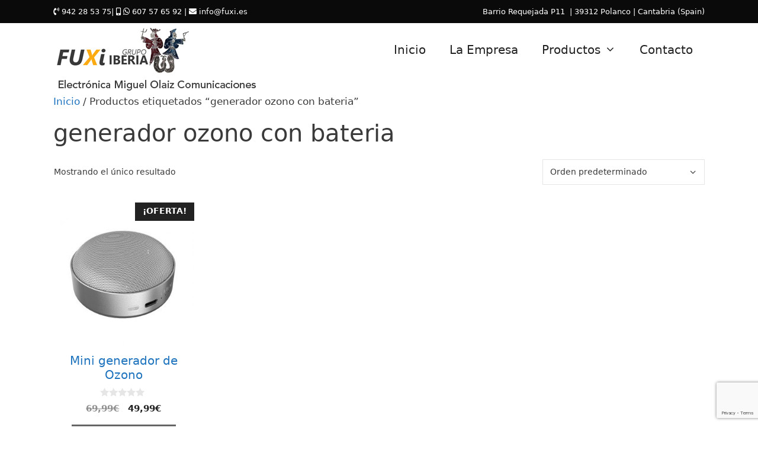

--- FILE ---
content_type: text/html; charset=utf-8
request_url: https://www.google.com/recaptcha/api2/anchor?ar=1&k=6LcZwr4ZAAAAAM5hEZi2akSw1qiHhK8AD6r0SzXR&co=aHR0cHM6Ly93d3cuZnV4aS5lczo0NDM.&hl=en&v=9TiwnJFHeuIw_s0wSd3fiKfN&size=invisible&anchor-ms=40000&execute-ms=30000&cb=dcbc0iqa56j2
body_size: 48294
content:
<!DOCTYPE HTML><html dir="ltr" lang="en"><head><meta http-equiv="Content-Type" content="text/html; charset=UTF-8">
<meta http-equiv="X-UA-Compatible" content="IE=edge">
<title>reCAPTCHA</title>
<style type="text/css">
/* cyrillic-ext */
@font-face {
  font-family: 'Roboto';
  font-style: normal;
  font-weight: 400;
  font-stretch: 100%;
  src: url(//fonts.gstatic.com/s/roboto/v48/KFO7CnqEu92Fr1ME7kSn66aGLdTylUAMa3GUBHMdazTgWw.woff2) format('woff2');
  unicode-range: U+0460-052F, U+1C80-1C8A, U+20B4, U+2DE0-2DFF, U+A640-A69F, U+FE2E-FE2F;
}
/* cyrillic */
@font-face {
  font-family: 'Roboto';
  font-style: normal;
  font-weight: 400;
  font-stretch: 100%;
  src: url(//fonts.gstatic.com/s/roboto/v48/KFO7CnqEu92Fr1ME7kSn66aGLdTylUAMa3iUBHMdazTgWw.woff2) format('woff2');
  unicode-range: U+0301, U+0400-045F, U+0490-0491, U+04B0-04B1, U+2116;
}
/* greek-ext */
@font-face {
  font-family: 'Roboto';
  font-style: normal;
  font-weight: 400;
  font-stretch: 100%;
  src: url(//fonts.gstatic.com/s/roboto/v48/KFO7CnqEu92Fr1ME7kSn66aGLdTylUAMa3CUBHMdazTgWw.woff2) format('woff2');
  unicode-range: U+1F00-1FFF;
}
/* greek */
@font-face {
  font-family: 'Roboto';
  font-style: normal;
  font-weight: 400;
  font-stretch: 100%;
  src: url(//fonts.gstatic.com/s/roboto/v48/KFO7CnqEu92Fr1ME7kSn66aGLdTylUAMa3-UBHMdazTgWw.woff2) format('woff2');
  unicode-range: U+0370-0377, U+037A-037F, U+0384-038A, U+038C, U+038E-03A1, U+03A3-03FF;
}
/* math */
@font-face {
  font-family: 'Roboto';
  font-style: normal;
  font-weight: 400;
  font-stretch: 100%;
  src: url(//fonts.gstatic.com/s/roboto/v48/KFO7CnqEu92Fr1ME7kSn66aGLdTylUAMawCUBHMdazTgWw.woff2) format('woff2');
  unicode-range: U+0302-0303, U+0305, U+0307-0308, U+0310, U+0312, U+0315, U+031A, U+0326-0327, U+032C, U+032F-0330, U+0332-0333, U+0338, U+033A, U+0346, U+034D, U+0391-03A1, U+03A3-03A9, U+03B1-03C9, U+03D1, U+03D5-03D6, U+03F0-03F1, U+03F4-03F5, U+2016-2017, U+2034-2038, U+203C, U+2040, U+2043, U+2047, U+2050, U+2057, U+205F, U+2070-2071, U+2074-208E, U+2090-209C, U+20D0-20DC, U+20E1, U+20E5-20EF, U+2100-2112, U+2114-2115, U+2117-2121, U+2123-214F, U+2190, U+2192, U+2194-21AE, U+21B0-21E5, U+21F1-21F2, U+21F4-2211, U+2213-2214, U+2216-22FF, U+2308-230B, U+2310, U+2319, U+231C-2321, U+2336-237A, U+237C, U+2395, U+239B-23B7, U+23D0, U+23DC-23E1, U+2474-2475, U+25AF, U+25B3, U+25B7, U+25BD, U+25C1, U+25CA, U+25CC, U+25FB, U+266D-266F, U+27C0-27FF, U+2900-2AFF, U+2B0E-2B11, U+2B30-2B4C, U+2BFE, U+3030, U+FF5B, U+FF5D, U+1D400-1D7FF, U+1EE00-1EEFF;
}
/* symbols */
@font-face {
  font-family: 'Roboto';
  font-style: normal;
  font-weight: 400;
  font-stretch: 100%;
  src: url(//fonts.gstatic.com/s/roboto/v48/KFO7CnqEu92Fr1ME7kSn66aGLdTylUAMaxKUBHMdazTgWw.woff2) format('woff2');
  unicode-range: U+0001-000C, U+000E-001F, U+007F-009F, U+20DD-20E0, U+20E2-20E4, U+2150-218F, U+2190, U+2192, U+2194-2199, U+21AF, U+21E6-21F0, U+21F3, U+2218-2219, U+2299, U+22C4-22C6, U+2300-243F, U+2440-244A, U+2460-24FF, U+25A0-27BF, U+2800-28FF, U+2921-2922, U+2981, U+29BF, U+29EB, U+2B00-2BFF, U+4DC0-4DFF, U+FFF9-FFFB, U+10140-1018E, U+10190-1019C, U+101A0, U+101D0-101FD, U+102E0-102FB, U+10E60-10E7E, U+1D2C0-1D2D3, U+1D2E0-1D37F, U+1F000-1F0FF, U+1F100-1F1AD, U+1F1E6-1F1FF, U+1F30D-1F30F, U+1F315, U+1F31C, U+1F31E, U+1F320-1F32C, U+1F336, U+1F378, U+1F37D, U+1F382, U+1F393-1F39F, U+1F3A7-1F3A8, U+1F3AC-1F3AF, U+1F3C2, U+1F3C4-1F3C6, U+1F3CA-1F3CE, U+1F3D4-1F3E0, U+1F3ED, U+1F3F1-1F3F3, U+1F3F5-1F3F7, U+1F408, U+1F415, U+1F41F, U+1F426, U+1F43F, U+1F441-1F442, U+1F444, U+1F446-1F449, U+1F44C-1F44E, U+1F453, U+1F46A, U+1F47D, U+1F4A3, U+1F4B0, U+1F4B3, U+1F4B9, U+1F4BB, U+1F4BF, U+1F4C8-1F4CB, U+1F4D6, U+1F4DA, U+1F4DF, U+1F4E3-1F4E6, U+1F4EA-1F4ED, U+1F4F7, U+1F4F9-1F4FB, U+1F4FD-1F4FE, U+1F503, U+1F507-1F50B, U+1F50D, U+1F512-1F513, U+1F53E-1F54A, U+1F54F-1F5FA, U+1F610, U+1F650-1F67F, U+1F687, U+1F68D, U+1F691, U+1F694, U+1F698, U+1F6AD, U+1F6B2, U+1F6B9-1F6BA, U+1F6BC, U+1F6C6-1F6CF, U+1F6D3-1F6D7, U+1F6E0-1F6EA, U+1F6F0-1F6F3, U+1F6F7-1F6FC, U+1F700-1F7FF, U+1F800-1F80B, U+1F810-1F847, U+1F850-1F859, U+1F860-1F887, U+1F890-1F8AD, U+1F8B0-1F8BB, U+1F8C0-1F8C1, U+1F900-1F90B, U+1F93B, U+1F946, U+1F984, U+1F996, U+1F9E9, U+1FA00-1FA6F, U+1FA70-1FA7C, U+1FA80-1FA89, U+1FA8F-1FAC6, U+1FACE-1FADC, U+1FADF-1FAE9, U+1FAF0-1FAF8, U+1FB00-1FBFF;
}
/* vietnamese */
@font-face {
  font-family: 'Roboto';
  font-style: normal;
  font-weight: 400;
  font-stretch: 100%;
  src: url(//fonts.gstatic.com/s/roboto/v48/KFO7CnqEu92Fr1ME7kSn66aGLdTylUAMa3OUBHMdazTgWw.woff2) format('woff2');
  unicode-range: U+0102-0103, U+0110-0111, U+0128-0129, U+0168-0169, U+01A0-01A1, U+01AF-01B0, U+0300-0301, U+0303-0304, U+0308-0309, U+0323, U+0329, U+1EA0-1EF9, U+20AB;
}
/* latin-ext */
@font-face {
  font-family: 'Roboto';
  font-style: normal;
  font-weight: 400;
  font-stretch: 100%;
  src: url(//fonts.gstatic.com/s/roboto/v48/KFO7CnqEu92Fr1ME7kSn66aGLdTylUAMa3KUBHMdazTgWw.woff2) format('woff2');
  unicode-range: U+0100-02BA, U+02BD-02C5, U+02C7-02CC, U+02CE-02D7, U+02DD-02FF, U+0304, U+0308, U+0329, U+1D00-1DBF, U+1E00-1E9F, U+1EF2-1EFF, U+2020, U+20A0-20AB, U+20AD-20C0, U+2113, U+2C60-2C7F, U+A720-A7FF;
}
/* latin */
@font-face {
  font-family: 'Roboto';
  font-style: normal;
  font-weight: 400;
  font-stretch: 100%;
  src: url(//fonts.gstatic.com/s/roboto/v48/KFO7CnqEu92Fr1ME7kSn66aGLdTylUAMa3yUBHMdazQ.woff2) format('woff2');
  unicode-range: U+0000-00FF, U+0131, U+0152-0153, U+02BB-02BC, U+02C6, U+02DA, U+02DC, U+0304, U+0308, U+0329, U+2000-206F, U+20AC, U+2122, U+2191, U+2193, U+2212, U+2215, U+FEFF, U+FFFD;
}
/* cyrillic-ext */
@font-face {
  font-family: 'Roboto';
  font-style: normal;
  font-weight: 500;
  font-stretch: 100%;
  src: url(//fonts.gstatic.com/s/roboto/v48/KFO7CnqEu92Fr1ME7kSn66aGLdTylUAMa3GUBHMdazTgWw.woff2) format('woff2');
  unicode-range: U+0460-052F, U+1C80-1C8A, U+20B4, U+2DE0-2DFF, U+A640-A69F, U+FE2E-FE2F;
}
/* cyrillic */
@font-face {
  font-family: 'Roboto';
  font-style: normal;
  font-weight: 500;
  font-stretch: 100%;
  src: url(//fonts.gstatic.com/s/roboto/v48/KFO7CnqEu92Fr1ME7kSn66aGLdTylUAMa3iUBHMdazTgWw.woff2) format('woff2');
  unicode-range: U+0301, U+0400-045F, U+0490-0491, U+04B0-04B1, U+2116;
}
/* greek-ext */
@font-face {
  font-family: 'Roboto';
  font-style: normal;
  font-weight: 500;
  font-stretch: 100%;
  src: url(//fonts.gstatic.com/s/roboto/v48/KFO7CnqEu92Fr1ME7kSn66aGLdTylUAMa3CUBHMdazTgWw.woff2) format('woff2');
  unicode-range: U+1F00-1FFF;
}
/* greek */
@font-face {
  font-family: 'Roboto';
  font-style: normal;
  font-weight: 500;
  font-stretch: 100%;
  src: url(//fonts.gstatic.com/s/roboto/v48/KFO7CnqEu92Fr1ME7kSn66aGLdTylUAMa3-UBHMdazTgWw.woff2) format('woff2');
  unicode-range: U+0370-0377, U+037A-037F, U+0384-038A, U+038C, U+038E-03A1, U+03A3-03FF;
}
/* math */
@font-face {
  font-family: 'Roboto';
  font-style: normal;
  font-weight: 500;
  font-stretch: 100%;
  src: url(//fonts.gstatic.com/s/roboto/v48/KFO7CnqEu92Fr1ME7kSn66aGLdTylUAMawCUBHMdazTgWw.woff2) format('woff2');
  unicode-range: U+0302-0303, U+0305, U+0307-0308, U+0310, U+0312, U+0315, U+031A, U+0326-0327, U+032C, U+032F-0330, U+0332-0333, U+0338, U+033A, U+0346, U+034D, U+0391-03A1, U+03A3-03A9, U+03B1-03C9, U+03D1, U+03D5-03D6, U+03F0-03F1, U+03F4-03F5, U+2016-2017, U+2034-2038, U+203C, U+2040, U+2043, U+2047, U+2050, U+2057, U+205F, U+2070-2071, U+2074-208E, U+2090-209C, U+20D0-20DC, U+20E1, U+20E5-20EF, U+2100-2112, U+2114-2115, U+2117-2121, U+2123-214F, U+2190, U+2192, U+2194-21AE, U+21B0-21E5, U+21F1-21F2, U+21F4-2211, U+2213-2214, U+2216-22FF, U+2308-230B, U+2310, U+2319, U+231C-2321, U+2336-237A, U+237C, U+2395, U+239B-23B7, U+23D0, U+23DC-23E1, U+2474-2475, U+25AF, U+25B3, U+25B7, U+25BD, U+25C1, U+25CA, U+25CC, U+25FB, U+266D-266F, U+27C0-27FF, U+2900-2AFF, U+2B0E-2B11, U+2B30-2B4C, U+2BFE, U+3030, U+FF5B, U+FF5D, U+1D400-1D7FF, U+1EE00-1EEFF;
}
/* symbols */
@font-face {
  font-family: 'Roboto';
  font-style: normal;
  font-weight: 500;
  font-stretch: 100%;
  src: url(//fonts.gstatic.com/s/roboto/v48/KFO7CnqEu92Fr1ME7kSn66aGLdTylUAMaxKUBHMdazTgWw.woff2) format('woff2');
  unicode-range: U+0001-000C, U+000E-001F, U+007F-009F, U+20DD-20E0, U+20E2-20E4, U+2150-218F, U+2190, U+2192, U+2194-2199, U+21AF, U+21E6-21F0, U+21F3, U+2218-2219, U+2299, U+22C4-22C6, U+2300-243F, U+2440-244A, U+2460-24FF, U+25A0-27BF, U+2800-28FF, U+2921-2922, U+2981, U+29BF, U+29EB, U+2B00-2BFF, U+4DC0-4DFF, U+FFF9-FFFB, U+10140-1018E, U+10190-1019C, U+101A0, U+101D0-101FD, U+102E0-102FB, U+10E60-10E7E, U+1D2C0-1D2D3, U+1D2E0-1D37F, U+1F000-1F0FF, U+1F100-1F1AD, U+1F1E6-1F1FF, U+1F30D-1F30F, U+1F315, U+1F31C, U+1F31E, U+1F320-1F32C, U+1F336, U+1F378, U+1F37D, U+1F382, U+1F393-1F39F, U+1F3A7-1F3A8, U+1F3AC-1F3AF, U+1F3C2, U+1F3C4-1F3C6, U+1F3CA-1F3CE, U+1F3D4-1F3E0, U+1F3ED, U+1F3F1-1F3F3, U+1F3F5-1F3F7, U+1F408, U+1F415, U+1F41F, U+1F426, U+1F43F, U+1F441-1F442, U+1F444, U+1F446-1F449, U+1F44C-1F44E, U+1F453, U+1F46A, U+1F47D, U+1F4A3, U+1F4B0, U+1F4B3, U+1F4B9, U+1F4BB, U+1F4BF, U+1F4C8-1F4CB, U+1F4D6, U+1F4DA, U+1F4DF, U+1F4E3-1F4E6, U+1F4EA-1F4ED, U+1F4F7, U+1F4F9-1F4FB, U+1F4FD-1F4FE, U+1F503, U+1F507-1F50B, U+1F50D, U+1F512-1F513, U+1F53E-1F54A, U+1F54F-1F5FA, U+1F610, U+1F650-1F67F, U+1F687, U+1F68D, U+1F691, U+1F694, U+1F698, U+1F6AD, U+1F6B2, U+1F6B9-1F6BA, U+1F6BC, U+1F6C6-1F6CF, U+1F6D3-1F6D7, U+1F6E0-1F6EA, U+1F6F0-1F6F3, U+1F6F7-1F6FC, U+1F700-1F7FF, U+1F800-1F80B, U+1F810-1F847, U+1F850-1F859, U+1F860-1F887, U+1F890-1F8AD, U+1F8B0-1F8BB, U+1F8C0-1F8C1, U+1F900-1F90B, U+1F93B, U+1F946, U+1F984, U+1F996, U+1F9E9, U+1FA00-1FA6F, U+1FA70-1FA7C, U+1FA80-1FA89, U+1FA8F-1FAC6, U+1FACE-1FADC, U+1FADF-1FAE9, U+1FAF0-1FAF8, U+1FB00-1FBFF;
}
/* vietnamese */
@font-face {
  font-family: 'Roboto';
  font-style: normal;
  font-weight: 500;
  font-stretch: 100%;
  src: url(//fonts.gstatic.com/s/roboto/v48/KFO7CnqEu92Fr1ME7kSn66aGLdTylUAMa3OUBHMdazTgWw.woff2) format('woff2');
  unicode-range: U+0102-0103, U+0110-0111, U+0128-0129, U+0168-0169, U+01A0-01A1, U+01AF-01B0, U+0300-0301, U+0303-0304, U+0308-0309, U+0323, U+0329, U+1EA0-1EF9, U+20AB;
}
/* latin-ext */
@font-face {
  font-family: 'Roboto';
  font-style: normal;
  font-weight: 500;
  font-stretch: 100%;
  src: url(//fonts.gstatic.com/s/roboto/v48/KFO7CnqEu92Fr1ME7kSn66aGLdTylUAMa3KUBHMdazTgWw.woff2) format('woff2');
  unicode-range: U+0100-02BA, U+02BD-02C5, U+02C7-02CC, U+02CE-02D7, U+02DD-02FF, U+0304, U+0308, U+0329, U+1D00-1DBF, U+1E00-1E9F, U+1EF2-1EFF, U+2020, U+20A0-20AB, U+20AD-20C0, U+2113, U+2C60-2C7F, U+A720-A7FF;
}
/* latin */
@font-face {
  font-family: 'Roboto';
  font-style: normal;
  font-weight: 500;
  font-stretch: 100%;
  src: url(//fonts.gstatic.com/s/roboto/v48/KFO7CnqEu92Fr1ME7kSn66aGLdTylUAMa3yUBHMdazQ.woff2) format('woff2');
  unicode-range: U+0000-00FF, U+0131, U+0152-0153, U+02BB-02BC, U+02C6, U+02DA, U+02DC, U+0304, U+0308, U+0329, U+2000-206F, U+20AC, U+2122, U+2191, U+2193, U+2212, U+2215, U+FEFF, U+FFFD;
}
/* cyrillic-ext */
@font-face {
  font-family: 'Roboto';
  font-style: normal;
  font-weight: 900;
  font-stretch: 100%;
  src: url(//fonts.gstatic.com/s/roboto/v48/KFO7CnqEu92Fr1ME7kSn66aGLdTylUAMa3GUBHMdazTgWw.woff2) format('woff2');
  unicode-range: U+0460-052F, U+1C80-1C8A, U+20B4, U+2DE0-2DFF, U+A640-A69F, U+FE2E-FE2F;
}
/* cyrillic */
@font-face {
  font-family: 'Roboto';
  font-style: normal;
  font-weight: 900;
  font-stretch: 100%;
  src: url(//fonts.gstatic.com/s/roboto/v48/KFO7CnqEu92Fr1ME7kSn66aGLdTylUAMa3iUBHMdazTgWw.woff2) format('woff2');
  unicode-range: U+0301, U+0400-045F, U+0490-0491, U+04B0-04B1, U+2116;
}
/* greek-ext */
@font-face {
  font-family: 'Roboto';
  font-style: normal;
  font-weight: 900;
  font-stretch: 100%;
  src: url(//fonts.gstatic.com/s/roboto/v48/KFO7CnqEu92Fr1ME7kSn66aGLdTylUAMa3CUBHMdazTgWw.woff2) format('woff2');
  unicode-range: U+1F00-1FFF;
}
/* greek */
@font-face {
  font-family: 'Roboto';
  font-style: normal;
  font-weight: 900;
  font-stretch: 100%;
  src: url(//fonts.gstatic.com/s/roboto/v48/KFO7CnqEu92Fr1ME7kSn66aGLdTylUAMa3-UBHMdazTgWw.woff2) format('woff2');
  unicode-range: U+0370-0377, U+037A-037F, U+0384-038A, U+038C, U+038E-03A1, U+03A3-03FF;
}
/* math */
@font-face {
  font-family: 'Roboto';
  font-style: normal;
  font-weight: 900;
  font-stretch: 100%;
  src: url(//fonts.gstatic.com/s/roboto/v48/KFO7CnqEu92Fr1ME7kSn66aGLdTylUAMawCUBHMdazTgWw.woff2) format('woff2');
  unicode-range: U+0302-0303, U+0305, U+0307-0308, U+0310, U+0312, U+0315, U+031A, U+0326-0327, U+032C, U+032F-0330, U+0332-0333, U+0338, U+033A, U+0346, U+034D, U+0391-03A1, U+03A3-03A9, U+03B1-03C9, U+03D1, U+03D5-03D6, U+03F0-03F1, U+03F4-03F5, U+2016-2017, U+2034-2038, U+203C, U+2040, U+2043, U+2047, U+2050, U+2057, U+205F, U+2070-2071, U+2074-208E, U+2090-209C, U+20D0-20DC, U+20E1, U+20E5-20EF, U+2100-2112, U+2114-2115, U+2117-2121, U+2123-214F, U+2190, U+2192, U+2194-21AE, U+21B0-21E5, U+21F1-21F2, U+21F4-2211, U+2213-2214, U+2216-22FF, U+2308-230B, U+2310, U+2319, U+231C-2321, U+2336-237A, U+237C, U+2395, U+239B-23B7, U+23D0, U+23DC-23E1, U+2474-2475, U+25AF, U+25B3, U+25B7, U+25BD, U+25C1, U+25CA, U+25CC, U+25FB, U+266D-266F, U+27C0-27FF, U+2900-2AFF, U+2B0E-2B11, U+2B30-2B4C, U+2BFE, U+3030, U+FF5B, U+FF5D, U+1D400-1D7FF, U+1EE00-1EEFF;
}
/* symbols */
@font-face {
  font-family: 'Roboto';
  font-style: normal;
  font-weight: 900;
  font-stretch: 100%;
  src: url(//fonts.gstatic.com/s/roboto/v48/KFO7CnqEu92Fr1ME7kSn66aGLdTylUAMaxKUBHMdazTgWw.woff2) format('woff2');
  unicode-range: U+0001-000C, U+000E-001F, U+007F-009F, U+20DD-20E0, U+20E2-20E4, U+2150-218F, U+2190, U+2192, U+2194-2199, U+21AF, U+21E6-21F0, U+21F3, U+2218-2219, U+2299, U+22C4-22C6, U+2300-243F, U+2440-244A, U+2460-24FF, U+25A0-27BF, U+2800-28FF, U+2921-2922, U+2981, U+29BF, U+29EB, U+2B00-2BFF, U+4DC0-4DFF, U+FFF9-FFFB, U+10140-1018E, U+10190-1019C, U+101A0, U+101D0-101FD, U+102E0-102FB, U+10E60-10E7E, U+1D2C0-1D2D3, U+1D2E0-1D37F, U+1F000-1F0FF, U+1F100-1F1AD, U+1F1E6-1F1FF, U+1F30D-1F30F, U+1F315, U+1F31C, U+1F31E, U+1F320-1F32C, U+1F336, U+1F378, U+1F37D, U+1F382, U+1F393-1F39F, U+1F3A7-1F3A8, U+1F3AC-1F3AF, U+1F3C2, U+1F3C4-1F3C6, U+1F3CA-1F3CE, U+1F3D4-1F3E0, U+1F3ED, U+1F3F1-1F3F3, U+1F3F5-1F3F7, U+1F408, U+1F415, U+1F41F, U+1F426, U+1F43F, U+1F441-1F442, U+1F444, U+1F446-1F449, U+1F44C-1F44E, U+1F453, U+1F46A, U+1F47D, U+1F4A3, U+1F4B0, U+1F4B3, U+1F4B9, U+1F4BB, U+1F4BF, U+1F4C8-1F4CB, U+1F4D6, U+1F4DA, U+1F4DF, U+1F4E3-1F4E6, U+1F4EA-1F4ED, U+1F4F7, U+1F4F9-1F4FB, U+1F4FD-1F4FE, U+1F503, U+1F507-1F50B, U+1F50D, U+1F512-1F513, U+1F53E-1F54A, U+1F54F-1F5FA, U+1F610, U+1F650-1F67F, U+1F687, U+1F68D, U+1F691, U+1F694, U+1F698, U+1F6AD, U+1F6B2, U+1F6B9-1F6BA, U+1F6BC, U+1F6C6-1F6CF, U+1F6D3-1F6D7, U+1F6E0-1F6EA, U+1F6F0-1F6F3, U+1F6F7-1F6FC, U+1F700-1F7FF, U+1F800-1F80B, U+1F810-1F847, U+1F850-1F859, U+1F860-1F887, U+1F890-1F8AD, U+1F8B0-1F8BB, U+1F8C0-1F8C1, U+1F900-1F90B, U+1F93B, U+1F946, U+1F984, U+1F996, U+1F9E9, U+1FA00-1FA6F, U+1FA70-1FA7C, U+1FA80-1FA89, U+1FA8F-1FAC6, U+1FACE-1FADC, U+1FADF-1FAE9, U+1FAF0-1FAF8, U+1FB00-1FBFF;
}
/* vietnamese */
@font-face {
  font-family: 'Roboto';
  font-style: normal;
  font-weight: 900;
  font-stretch: 100%;
  src: url(//fonts.gstatic.com/s/roboto/v48/KFO7CnqEu92Fr1ME7kSn66aGLdTylUAMa3OUBHMdazTgWw.woff2) format('woff2');
  unicode-range: U+0102-0103, U+0110-0111, U+0128-0129, U+0168-0169, U+01A0-01A1, U+01AF-01B0, U+0300-0301, U+0303-0304, U+0308-0309, U+0323, U+0329, U+1EA0-1EF9, U+20AB;
}
/* latin-ext */
@font-face {
  font-family: 'Roboto';
  font-style: normal;
  font-weight: 900;
  font-stretch: 100%;
  src: url(//fonts.gstatic.com/s/roboto/v48/KFO7CnqEu92Fr1ME7kSn66aGLdTylUAMa3KUBHMdazTgWw.woff2) format('woff2');
  unicode-range: U+0100-02BA, U+02BD-02C5, U+02C7-02CC, U+02CE-02D7, U+02DD-02FF, U+0304, U+0308, U+0329, U+1D00-1DBF, U+1E00-1E9F, U+1EF2-1EFF, U+2020, U+20A0-20AB, U+20AD-20C0, U+2113, U+2C60-2C7F, U+A720-A7FF;
}
/* latin */
@font-face {
  font-family: 'Roboto';
  font-style: normal;
  font-weight: 900;
  font-stretch: 100%;
  src: url(//fonts.gstatic.com/s/roboto/v48/KFO7CnqEu92Fr1ME7kSn66aGLdTylUAMa3yUBHMdazQ.woff2) format('woff2');
  unicode-range: U+0000-00FF, U+0131, U+0152-0153, U+02BB-02BC, U+02C6, U+02DA, U+02DC, U+0304, U+0308, U+0329, U+2000-206F, U+20AC, U+2122, U+2191, U+2193, U+2212, U+2215, U+FEFF, U+FFFD;
}

</style>
<link rel="stylesheet" type="text/css" href="https://www.gstatic.com/recaptcha/releases/9TiwnJFHeuIw_s0wSd3fiKfN/styles__ltr.css">
<script nonce="STXgDffgwwg9xVZUXU9Aow" type="text/javascript">window['__recaptcha_api'] = 'https://www.google.com/recaptcha/api2/';</script>
<script type="text/javascript" src="https://www.gstatic.com/recaptcha/releases/9TiwnJFHeuIw_s0wSd3fiKfN/recaptcha__en.js" nonce="STXgDffgwwg9xVZUXU9Aow">
      
    </script></head>
<body><div id="rc-anchor-alert" class="rc-anchor-alert"></div>
<input type="hidden" id="recaptcha-token" value="[base64]">
<script type="text/javascript" nonce="STXgDffgwwg9xVZUXU9Aow">
      recaptcha.anchor.Main.init("[\x22ainput\x22,[\x22bgdata\x22,\x22\x22,\[base64]/[base64]/bmV3IFpbdF0obVswXSk6Sz09Mj9uZXcgWlt0XShtWzBdLG1bMV0pOks9PTM/bmV3IFpbdF0obVswXSxtWzFdLG1bMl0pOks9PTQ/[base64]/[base64]/[base64]/[base64]/[base64]/[base64]/[base64]/[base64]/[base64]/[base64]/[base64]/[base64]/[base64]/[base64]\\u003d\\u003d\x22,\[base64]\x22,\x22wrXCt8KLfsOzccOUw5zCvMKlHsOFG8K+w7YewpA+wp7CiMKNw54hwp5Xw57DhcKTD8K7WcKRUybDlMKdw54vFFXCjsOkAH3DqQLDtWLCnkgRfwnCuRTDjWR5OkZ9ScOcZMO+w5xoN0nCjxtMBcKWbjZ8wp8Hw6bDk8KMMsKwwpXCvMKfw7Nfw5xaNcK5OX/DvcO7T8Onw5TDvy3ClcO1wpo8GsO/LA7CksOhEHZgHcOhw47CmQzDvcOKBE4vwqPDumbCkcOswrzDq8OQVRbDh8Knwq7CvHvCg3Ycw6rDu8Kpwroyw6s+wqzCrsKBwqjDrVfDksKpwpnDn1JBwqhpw5krw5nDusKlasKBw58QIsOMX8KMaA/CjMKewqoTw7fCtC3CmDo2cgzCnhMbwoLDgDcrdyfCpT7Cp8ODdcK7wo8aWDbDh8KnBVI5w6DCq8OOw4TCtMKCfsOwwpF8JlvCucOZVGMyw4jCrl7ChcKZw6LDvWzDuH/Cg8KhbXdyO8Kqw5YeBnPDo8K6wr4uIGDCvsKSQsKQDj0YDsK/QzwnGsKZQcKYN3UMc8Kew57DmMKBGsKdQRALw4TDtyQFw7nCozLDk8K4w44oAWTCsMKzT8KkLsOUZMKeLzRBw7U2w5XCuxzDhsOcHkfCkMKwwoDDvcKwNcKuMU4gGsKiw6jDpggGQ1ADwr/DtsO6NcO0MkV1NsOIwpjDksKCw7tcw5zDicKBNyPDpHxmcwszZMOAw5tzwpzDrnnDgMKWB8O6VMO3SHZVwphJRyJ2UE5/woMlw57DqsK+K8K5wpjDkE/CgsO2NMOew6Vjw5ENw6g4bExTdhvDsAxGYsKkwpV4djzDu8OHYk9Kw5lhQcOqEsO0ZycOw7MxF8Omw5bClsKTXQ/Cg8OkCmwzw78QQy1mdsK+wqLCnUpjPMOtw4zCrMKVwp7DkhXChcOZw4/[base64]/DvMOzwoFzDMOaEcO0L8ORTcKjwoUIw54tAcOew64bwo/Du3wMLsO8dsO4F8KVJgPCoMKNHQHCu8KkwoDCsVTCnFkwU8OQwpTChSw+SBx/wqrCpcOMwo4Zw4sCwr3Coj4ow5/[base64]/CqhDCqTTDtR9Ewq9JJkAhFz3CgsOXGMO8w4Q4UThoTD3DpsKKf2xcRmoCRsOTDsKJCh0mbzrCnsOzZcK9HmpTWSBIdT0cwpbDuxZsBcKiworCmXnCtj5sw7cxwrM4N2E5w4vCgXHCuFbDsMKNw7MEw60NLcKIw5oDwofCk8KVa0nDksO5Z8KmN8K/w6vCu8OLw73CqhHDgxgnKh/CqQ90NVfDqMOjw7UuwoTDvcKHwrvDqTMRwqs+OETDkWspw4PCoSLDsnZLwozDnm3Dri/[base64]/ChcOTw59cW8KiwoXDliI8wo3DsMORW8Kswq00a8OeesKTD8ORdMOQw47DvXXDqcKiEcKGUh3CqC/CiU8NwqVcw4fDvFDCinfCl8K/WcO1YzvDpMO4KsKuVsKPaSjCksKswrPDgggIIcOvPcO/w4vDjgDCiMOmwr3CtMOEX8Khw4HDpcO1w6/DtksQOMKXLMO/ABVNWcOcUTTDsAHDiMKHd8KmRMKzwqvDlMKgPxnDisK/wrLCtjRKw6rCtWM/SMKBHyBbwrbDnQvDp8K1w6TCpMOkw40gD8KYwqbCu8KxSMO+w74Dw5jDjcKMw4TDhcO2FxogwrhXc2nCvlTCm17CtxPDumjDtMOYbS4Fw5TCvVrDoHATbzXCtcOuPcOzwoHCm8KdBsO7w5jDicOTw7phXEMcSmIPZyoYw6LDucObwpnDs2wBegA1wp/CsBxGa8Oxf0pqbsOqB3gVbgLCrMONwo4zH1jDpkzDm1XChcO8cMOFw5g4fsOuw4PDvkzCqBXClzLDicKqIH0cwqZhwq3CmVTDuSotw6NjEio9S8KcBsO6w7bCksOBRXfDu8KaV8OHwpIgW8Kpw5EOw4HDvzIvfMKLQSFObcOywqVYw7/Cqw/CqngQAkHDl8KQwr0Kwq/ClXLCs8KGwoIKw75qKgTCvAJFwq3ClsKrO8KAw5tlw6J/dMOdeVgXw6bCtijDhsO0wpoARUQGWEvClmnCnBQ9wovDtxPCicOCaUnCp8K7dVzCo8KrI3kUw4HDlsObwonDocOSHX8uYsK8w6xmH0Z6wpQDKsK5ZMKWw5pYQsKbMC8vcsOpGsK/w7/[base64]/DuE8JwovDr1IPJsOGw5DDicO/wq14w4DDmFBQFMKsTsKdwrpow5/[base64]/wqw2w6Naw4IYB1PCq34HwolBQWnCkBXDrj3DosO6w5bCsy5tRcOCwqvDisKHC1lMYH5Bw5YPQcKjw5/CmV1ywphZEDw8w4B4w4zCqRQbTRdUw69hasOvBMKqw5nDsMK1w5cnw4bCgB/CoMOywqQZIcKpwpV0w70BZlNRw6RWb8KvKCfDt8OlDMOXfMKpAcO7OcO+USbCosO9J8Oiw7g8JR4JwpPClGfCoCTDjcOoPCfCsU8VwqFHGMK/wpdlw51WPsKME8OoVjEnFFAaw4I6wpnDnhrDrnUhw4nCoMOMczkwb8OHwprDkQYkw7YWI8Kow7HCu8OIwpXCvR/CnU50eFhWdMKSGMKlZ8ONdcKTwrBHw6Vdw7wZLsOxw6tVN8KZKG1WfcKhwpU0w63CmAwrSCZLw49PwqzCqixnwrrDv8OdURAdHsOuRVXCrwvCoMKNWMObc0vDpErDlcK8dsKIwotJwq/Ci8KOIW7CsMO3UGF0wqR8WCDDnljDnBHDmV/[base64]/[base64]/[base64]/Dng1OwprCoRAbwpt0wqJsWT3DvcKswrRswqVTPwdlwrdMw53CucKVDypIKGzDr3jCq8Kkwr/DlDcAwpkqw5nDqW3DhcKTw5PCmyFVw60jw5heYcO/wrLDvhfCrSESViA9wq/CnmfDhy/CiVBEwrfCmADCi2kJw6kvw5HDqTPCvsKIUcOQwo3DqcOuwrELUBsqwq5LGMOuwpbDu3LCkcKyw4EuwqrCnsKMw4XCjTdkwqzClSl9MMKKBF0tw6DDucOJw6zDvQ9xR8OYHsORw4d/UMO+MW1CwpQjYcOiw5FQw4YHw7LCqVphw57DnMKnwo/CvsOsN0o9CcOqWzrDsXbDkVlAwr/[base64]/ChhvDlsOkw7Rcw6HDjcO6PBvDo8O8w7UOb8KqwprDqMKdbwV4c3DDkioWwqNVI8OlJcOvwqcewo8Nw7vCvsOuD8K3w7BXwojCisOZwpMjw4XDiVvDtcOSKX5VwrPCp2NgLMKxScOFwoTCtsOHw5jDr0/[base64]/Cr8KTIVPClcOiw4VkeQcow4YNOW5HVsOKwq9lwoTCmcOMw5VpV3nCr2kbw4pww7YRw6crw4s7w67CqMOWw7ANScKMOgfDqMKOw71lwo/Dti/Dp8OMwr15YUpQwpDDkMKPw5AWEzhrwqrCiUPDrsObTMKow5zCk1xOwpNIw4Q4wrzCmsKww5VfanbDpBfDsVDDn8ORCcK+woEVwr7DvMOZYFjCpCfCnTDCiFzCvsK5b8O5e8KubQ/DosK5w4PCmMOWTMO3w6DDu8O7dMKyHcKneMOfw4RbU8KeHcO+w6bCoMKawroTwqB4wqISw78+w63CjsKpw57ClMKYaiQyJi1ud0lJwoQbw7jDgsOdw7TComPCjMOxKBkZwo9XBhElw6N+GEzDpBHCvDk4woJEwqg5wrdywp9Fwr/DkRZhdsOww63DqiZgwqzDk1bDk8KUIsKpw5XDjsOOwp3Dk8OLw4/DpxjCjwh0w4PCmEFUL8Oiw4xiwrTDvirDvMOzBsKWwonDkcKjfcKwwohzDBHDhsOHTDt5Pl9LHlY0EHnDksKFeUwcw79nwogKGDdIwp7DmsOpSFd6SsKoGgBhYiotU8OuYMOwJsKgG8O/wpk8w5FSwps0w7gmwrYSP09sMyRLwpIyIQfDqsOVwrY/[base64]/DtcK+c8KARCfCgxbDvzDCikR4E8KSJFfCnsKRwr4zwoRcTcOAwqbCg2jCr8OnblnDrGFnLsOkLsKgBj/[base64]/E00Twrs0bMK3w57ChXvDrGDCuzDCusOow5JBwqnDs8OkwrnCu2ZFXMOjwrvCkMK1wowSAnzDjsOWw6JKT8KcwrrCjsKnw57CsMO1w7jDn0/DtsOPwo86w7NLw5MyNcO7a8KAwp5GCsK5w4bCisOuw6ceYBMtcjHDtVHCo2/Dp2HCq3gTZsKhaMOBHcKeVSNOwosNJiHChHHCnMOWNMKEw7fCoGBTwrhIEsOrGcKfwoFafMKAbcKfCzVLw7hdZWJsQsOTw73Dqw/Cthd5w7DDnMK+ScOhw57DignChcKrXsOaEyBwMMK5SRp+wogZwp4/w6hcw6Rmw51nQsOYwr86wrLDtcOLwqUqwo/Du24aUcKebcOnCsK5w6jDlH8kYcKcF8KyBVXCrFXDpEXDumxgL37Cny8pw7vDk1/CplAGW8OVw6jCrMOBwqzCrkQ4McKcFx4jw4J8w7rDlAvDqsKOw5gyw5/DjMOJXcO8FsKCfsK7TMO3wroKY8OwKE5jYcKUw43DvcO1wqPCmMKNw4TDnsOQA2VLI1LCksOAFmpCex0haG1dw5HDssK2HxPDqsO4MGrCulZKwpItw4jCqsKmw5kGBsOlwqQ5UhzCssO6w4hCOB3DqlJIw5/Dj8Odw6rChTXDsz/Dq8KZwpQ8w4wHYVwRw67Cpk3ChMOzwrpAw6fDoMOxSsOCwqhTwoRtwr3DsFfDucOvOD7DqsOrw4vChsOMG8O1w4Uswo9daUYCbg4iLj7DkEhZwrYsw4bDpsK/w6fDg8OFKsKqwpIobsKIcMKTw67Cp2g5FxnCqXrDuUjDn8KZworCnMODwrQgw60jJ0fDqzDCoQjCrg/DjsKcw5B/DsOuwr1WZsKSPcOmCsOFwoPCu8KTw4BNwoZXw5nDoxVhw4llwrzDvS1zcMK8OcKDw5fDt8KZXiI0w7TDjiZhJBV7LXLDk8KtRsKMWgIIVsOoWsKMwo7DisOEw4nDh8OsUGvCgsKWZsOuw7/[base64]/Dj8KZwrDDnR3DqkHCisOkw7ACw6/Cn2N2EsK8w6kaw7fDiBTDrl7ClcOkw7bDnkjCj8OFwp3Cvl/[base64]/Cg8KWGX3DtH3Dl27Ch2B/OMKSw4bCrG/DpiQ8QRTCrRFsw6nCvMOYHwcowpJ2wp8qw6bDosOXw69ZwqcUwqnDsMKJCMOef8OiFMKcwrrCqcKpwpgwdcOrQEQ3w6PDtsKGb2UjHH48Om95w4XDl2AUJVhZSkbDjCjDsw3CtFI0wqLDuz03w4nCgQDChsODw7pEfA8nBcKCDG/DgsKYwrQYXwrCmVYvw6PDgMKgfcORAzPDlS1Ow6MEwqIjLMOFB8OFw6DCnsOhwph4EQxxXH3DsDHDjyLDrcOkw5cDEcKOwpbDgXwVJj/DkGDDh8K+w5HDpS0Fw4XCvsOHZsOBAkYAw4TCqmIdwoo3UsOmwqbCr3TCgcK6w4ZBWsOyw6XChEDDrS3Dh8KCB3J4wrsxNG5gYMKjwqh7BRbDg8KRwphiwpPDqcKKBEhfw6xhwprCpsKrcRcFLMKKP29SwqcUw67DsFI6BsKzw6MUfV5fHWxnMlgKw6w/Z8OUKsO3QSfDhsOXbVHDnlbCvsKWR8OINmEhO8OmwrRoMcOUUSHDgMOBeMKtw4NNwpsVJGHDrMO2E8KjC3DCvMKhwpEGw7UJw5HCpsOMw7dQY2gaYcKrw4I3O8O7wp88wph/wo9QL8KMD33CksOyCsKxecO6FTLCp8KQwprCtcOgYndGw4DDkBorDi/[base64]/w5TCtCBnwpxOw5bDvsOPf8OiwrnDtjtCwrclXFXDvw/[base64]/CuDFDwrIDcwjDkSUIwpgyEUDDrsOPQG8jfkTDoMK9Vx7CvmbDuyR+ARR+w7jCokHCmW1Xwo7DuREqwrAdwr44J8OPw6B+EWLCvMKAw4VcXAU/EMOVw6zDuEdRKh3DuiDCr8OcwoNlw7jDuRfDm8OPRcOnwrPCgcKjw5Flw4BSw5fDmsOYwoVmwpZkw7jCgMONY8OWWcKGEQgTMcK6w7rCncOVacOsw7HCrwHDoMKfel3DkcOyVmJ4wqNaIcO/VMOBfsOMPMKvw7nDrn9yw7Y7w4wKw7Ylw6PCn8ORw4nDtGfCi2PDhFcNRsOGZ8KFwqt7w5LCnFXCoMOnTcOvw6sCdiwpw4ozw646bMK0w4o+OhsEw6DCr1c0ZcOzSG/CpSR3wrwQbTDDjcO/[base64]/Cg3kjFcO4T3TDrHrCn8KTwpHChMK/UmwhwpTDn8K6wo41w54xw7vDgAbCvcKGwpVEw6Nbw4NSwoJ+AsK9O3DDmMOFw7HCpcOkBsOew43DuTJRV8OAQCzDp3dXBMKcBMOhw5BickpIwrEbwozCvMOeYFrCr8KFCMOyX8Ofw57CvD0uQsK1wrUxQVjCggLCiGrDnsKgwoNrJGHCgcKuwq/DkA9+e8O6w53Dk8KYSk/DgMOSwpYVP3Nnw48Hw6HDoMOYYsOgw6rCs8KRw4Eww45NwpgOw6rDhcO0FsOaUgfCjsKsexc4NynDowQ2anrCscKqUcKqwqozw5Iow4kow7XDtsKxwo5AwqzCoMOgw6k7w5zDjsOTw5g7JsKQdsOBfcOBPEBaMwbCsMORJcKWw4nDgMKJwrbCnk8xw5bChUsQKUTCin/DgXbCmMOVX1TCosKLFTczw5LCvMKJw4BIfMKLwqUuw6pSwo0mSi1OYsOxwr1twqTDmVvDocK+XivCpBvCjsK/w4FMOG1pMAPCn8OFC8K/[base64]/wpltwqRiw6/DncK8D8KwwqRmKxogdcKdwoRbA1Y+Tx05w47DjMOTDcKpNMOGEG7CiwnCk8O7LsKsH3h5w4vDlsOxeMOwwocDPMKTJU3CqcOOw4LCg1HCtS57w4DCicOMw7d+X1dkGcONOT/[base64]/w6kOZy5gLMKURAbCu8OdAx58w7U3wqfDhsOZw5/[base64]/wq1uwojCscOzw6/CjxhVw6wlwr13w5zCrjbDgHhYbGBeU8KrwqUUBcOCw5zDlyfDgcO1w7ANQMOqUH/Cl8K4HBoUYQMgwoNCwppfT3HDpsOkXHfDqMKeAnMKwrU8IMOgw6rDmSbCqlnCtSfDqsKUwqnDs8OiUMKdT2LDkUdNw4FGYMOWw4sKw4ETIMO5AS/Dk8KQbcKHw7rDvcO6XFlEG8K/[base64]/DvXYhIsO7wo/CsDMOwrkywqbDisOgKMKNKsOZWm8zwpwcwq7CjcO/[base64]/[base64]/DpmTDiwglwqgIw4hbScKtEno3KsOhw5TCp8KOw5nCrycrw685esOsSsOaQXvCvHpnw7JoDWTDmDzCvcOFwqHCjXJfEifDhWsYTsOqwrFebSJmVWtVSHx6HXfCp1TCl8KsDyjDqifDqSHChyPDkxDDhTrCgTTDsMOUCsK/RmDCqcO0X1BQLiBYJybCuVsgFixVb8KZw5TDgMOJasOgWMOPLMKjajIFUXZ5w5bCt8OrPlxIw7nDkXvCvsOKw7PDtx3CvmM8wo15w6k8A8O/w4XDgmotw5fDrSDCmcOdGMK1w5h8S8KnUXVGCsKtwr0+wqrDhhXChMOQw53Dk8K5woY2w6/CpXzDicKSNsKtw7bCrcOXwr/Cl2PCvnd5cmnClXU1w6Q0w6bCoHfDusKhw5XDhScBJcKjwoXDoMKCO8OTwpY0w5TDrcOWw5jDmsO4wq/DmMKEHhs9YR4uw65zCsOnKsOUfTdfQhF4w5vCn8O6wr5zwrzDmC0Rwpc2w7rCuSHColFjwqnDpRLCm8OzRgkCezzCo8OqQcOiwow1UMKGwr/Cp3PCucKQBcOlMBTDkU0mwr7Cvi3CtRk3c8K+wr/DtG3CmsOxI8OAWkMZQ8OOw4QqXRXChyTCn1FvO8KcKsOKwpnDvADDiMODThPDsyjCnm18esKNwqbCogXDgzjCrk/DnWHDo2HCqThPHWrCp8KFXsOuwrnDicK9UTxMw7XCicONwrNsTywdb8Kqwr9PdMOdw59nwq3DsMKBLiUgw7/Do3obw4zDgQJEwp0/w4ZtRyzDtsOWw4LCksOWShXCmQbCj8KtEMKvwohpdDLDiVnDnxUxE8O0wrQpSsKRaFXCjkzCqCp2w7VVCiXDisKqwpBuwqvDlx7DqWdpBAxCLcKpeQYYwrlHccKFw5Fcwp8KXUouwp8Iw4zDncKbAMOXwrvDpS3DiGt/TADDpsOzMSlbwojCtRPCh8OSwpwtWmzDncOqIj7CqcKkIykqWcKxLMOZw4RvGGHDjMOQwqnCp3LCkcOqJMKkZsK7WMOcOCk/KsKowq3DrXtxwpwwJlvDvUTDvTPDu8OENSxBw5jDk8OSw63DvcO+woJlwqsbw71cw7xrwopFw5rDucOSwrJsw4MlMHDCu8KXw6IowrFHwqZOZMOISMKMw6bClsKSw50CBArDpMKrw67DumDDicKrwr3CksOBw4J/VcOwWMO3dcOTfMK8wo8SbsOXV19fw5TCmxwww4VMw5DDlB3DrMKVXcOMRQ/DqsKAwoTDkAdEwpQqNxAWw4MWWsOiCsOAw51jfyJhwqVkFRzDp2N6a8OVdz82V8Kvw4DDsTdpUcO+TcKXcsK5dSXDlwjDqsOCwo3DmsOpwqPDucKiT8KFw7BeRcKrw4t+wpzCiShIwqhwwq/CliTDjmFyO8OoIcKXYQ1bw5AmSMKoT8OCTSAoLTTCuF7DrWjCu0zDjsOAVMKLw47CuyIhwoUraMOVB1bCucKTw4FaPAhfw6AkwptJZsONw5YPPGXCigpjwpIywrIQTzwVw7/DksKRfFvCmX/ChsKfeMKlMMKVFSBeWsKWw6fCvsKvwqRIRMKvw7dNUBocZxbCj8KKwqx+wpI0MMK2w4sYCUFsJB7DvzJ/wpLDg8KVw7bCrVx1w7QUbxDCsMKhK0Z6wq/CqsKxVyZsAVnDrMOKw7Qpw6jDnMKVIVc4woZufMOsZsK6byLDgysMw6pyw7zDvMO6F8KcVxU4wqbCryNIw53DucOcwrDCsXoxPCXCpsKWw6RYCU5oN8K0BCJCw6A1wqg0WF/DisO/BcOlwoRQw6lWwp8aw5lswrwXw63DrFvCinYmM8OPATkAZsOQG8ONDAHChB0ML0hQOwQWOMKwwpA2w7AHwp/DhMOCIMKre8OLw4TCncO0Q3fDisORw63DjV09w59LwrzCkMO6HMOzPcOGDVV8wqtgCMOFNlBEwpfDq0HDnGBLwoxmCmPDnMKzK0tCXz/Ds8Osw4QHOcKgwozCo8Odw43DpSUpYGXCjMKSwrTDtWQBwqzDgcKtwrB0wqHCtsKdwojCssK8Zxscwp7CoH3DllAcwqXCp8K/wqphL8Odw6tWPsKdwqUfbcKnwpTCoMOxKsOcEMOzw7nCqRvCvMK4w7gxOsOZNMOpIcOgw6vDu8KOH8K3KVXDgmE/w5Znw5DDnsOiA8OGFsOGEsO0CSw1VzLDqh7DgcKgWgBmw6Jyw7vDpWNQOSLCtBpQVsKVL8Odw7nCvsONwp/ChFPCi1LDtkpqw4rCuCXDs8KvwofDo1jCqMKZwrYFw7JPw5Bdw6wOJw3CijXDg2EVw7/[base64]/DtUDDqzbCug/DvcK3BB5Tw4vDgiFLw7/CicOkCi3Do8OnfsK2wqpLXcK8wrtbOUPDjF7DvSHDuX58w65mw7k2AsKpw78Iw4hHIxpZw4vCmTnDm2sAw6FmYyzCmsKUX3Y7wqkIScKOZMOYwq/Dj8KOZ0VqwrYlwoMDVMKawpceNcKmwp9QacOTw4lHfcO7wr4OLcKXI8KELsKmE8OIV8OsOC/Cu8KRw5dIwr/DmCbCi37Cg8K5woEIJHIhN0DCnsOLwoDDjVzCicK8QcK/HjZeZcKFwplHDcO4wpEfc8O0woMddMORLMO8w7kFPsKOFMOawrvCr1xZw7ojU03Dl0zCscKDwp3DgEZUHRDDkcOdwpwFw6XCq8OPw6vCunrDrx1sERp/[base64]/DmcKtwrrDvyLCpcODw5rCrEhww4TDm8OgN0g/wqc2wrwpOz3DhEJbH8OTwpJywrHDnkhzwrdaJMOtcMKNw6XDksKxwq3CkU0OwpRPwrvCvsO8wr/DmUDDncK7EMK3wqnDvBxmehA6EFbCmsKOw51rw50FwrA1K8KLFMKJwo7DqiXCiQJLw5R2CHzDr8KMwrpiZXxzL8KpwokUQcO1ZWNHw4Yywq1+GyPCqsOTw6PCm8O5cyBZw6TCi8Kuwr/DryrDsFvDu1fCmcOmw49Qw6ZlwrLCojjCsW8bwrl4NSjDlsOuFSbDksKTIyXDrMOCfMKOdynCrcKmw53CkAocKcO9wpXCgwU4w4oEw7zDjwEew58zTwZeWMOPwqhww7ERw7YzEnlRwrsVwodkZDc0McOEw7TDm3xiw5pGEzQ/bVPDiMKzw6xyT8OYKsOpBcKOJMOswqPCo2lxw7XCl8OIFsKzw6hcVcOcUhp3I01Rwr9hwrJGZ8OqKVjDhRggAsOewpzDucKgw6MnDiTDmMKrTkx9CMKnwrTCqcKfw4rDhsKawoDDjMORwr/CuXNtP8K/wpBvYCELw6fCkF7DosOXw47DisOkRsKWwp/ClMKzwqnCvytIwqcjU8O/wqdiwqxpw5TDmMKnCA/CrQjCgAxwwrIPOcOjwr7DjsKac8OHw73CkcKUw7BgHA3DocK5wonCmMOefn3DhE5yw4zDgi4lw5nCqlHCvVV/XFk5dMORJ0dIcWDDh27Cm8OWwqDDlsOYJmnCu3PColcWDzbCqsO8w45dw519wrRqwqBYRTTCrn7DvsOwXMOVJ8KNTRgEwoXCvFUmw5jCjFrCv8ONQ8OIUBjCgsO9wqDDlsKQw7pVw43CgMOuwo/CrDZDwrR1KnzDvsOKw7nCj8KTZhEVOSIHwrwnYMKtwoZCIMOIwrPDgMO4wqDDpMKVw4JFw5rCqMO4w6hFwrRbwoLCoyYTcMO+SRJiw6LDmcKVwqt/w44Gw7zDgTJTYcKnE8KBbmA/[base64]/Cm8ODTcKawrowXSDDmsOUMMOGwqh1wr1Rw6UtC8K2Um0rwpZTw7okSsKyw4bDlHMFZcKsSwhcwr/DjcOuwpkDw4Qew6AVwprDrcKnU8OcAsOzwqJUwrTCiGTCu8OnFWpdEcO5CcKQWkoQd1/[base64]/[base64]/w58XwrTDrMKvwo/CmiTCq8O8wrgKw47DiVzDmQ9QNQ0REBHCt8K4wq8OL8O+woBowo4IwrsLbcOnw6zCucOwYhwuJsODwpQFwo/CljphbcOwWGXDgsOhHMKgV8Ogw7h3wpRSbMOTE8K5M8O7w5DCl8KZw4nCncK1OBHCicOIwrE6w4bDk3VxwqFuwpfDuh0awp/CgTlxw53DuMOOFTB0MMKXw4RWb03DjV/Dv8K9wp8+w4rCvnfDrsOMw5YRaFoSw4YnwrvCg8KRQMO7wpLDssKmwqhkw6HCg8OZwqwpKMK4wpoUw43CjiASHRpEw57DknwEw7PCjMK+DcOhwrtsMcO5fcONwpMJwpvDmMOswrPDix/DrjjDljPDkC3CisOYS2bDjMOYw7NDTn3DoAnCqUjDjAfDjSwjwo7CoMK5Anw7wpMGw7/[base64]/CtmtFP8KxwobCqMKeVQjDsMKwdXgqwq5pNMOTwpLDpcO/[base64]/ClMKDdMO/wq3Dhl5YWcKmw7DChcO8fDvDp8O4dMOOw73DtMKUBcOeSMO2wofDkFUjw6QZwo/DjEpracK/bwZpw5LCtAnCgcOjIsOKB8OPwojCmcKRYMKfwqbDpMOHwo5IXmsqwo3CssKXw7VQRsOyaMKkwrFze8K0wqN6w4nCvcKqU8OIw6nCqsKTXWHDoiPDt8KLwqLCkcK6aRFQHMOKRMODwoA5w44cEEAkJh9ewovCsX/ClcKgUw/DggXCihJvTHPDi3M+J8KxP8OAGnrDrQrDn8KlwqUmwqICAF7ClsOsw5IBKHTCokjDmGhhJsOTw4DDhDJjw5rCmMOCFGEww4nCmMKmUHXCgFUJw418ScKJfsKzw7fDh3vDn8K2wr7CucKRwphvbMOkw4/CqTEcw4XDj8OVUibCmQobNCXDlnTDtsOBwrFALjnDlETDgMOZwpY5wr/Dj1rDox0Ewp/CoCbCpcKIMUUiFEnCtj7DhcOaworCqMK/R2vCsHvDqsODT8Osw6nCjBxAw6FPIMKUTSl1bcOGw60mwofDo0pwUcKzLjpXw4PDsMKMwqPDl8KSwp7Dp8KIw4kzDsKSwrVrwqDCisOWG00tw4XDhMKBwofCncKjScKnwq8RJHJ6w5wbwoh7DFVOw4AKAcKpwqUsBjfDuAI4YX/Cj8KLw6LDhsOww4wbMVvCpQzCtifChsOOLi3ChSXCucKlwol9wqnDl8KvS8K6wrN7NxZ7wq/Du8OZezBLCsO2RsO9B2LCl8OUwp9HDsOWRTcAw5LCiMOyC8OzwoXCnk/CiwE0SAwGfhTDtsK4wovCuGc8P8OnE8O7wrPDn8O7JsKrw74vGsKSwq9kwpMWwq7DvcKWV8Kdwo/[base64]/DtMKkw6RVwpzDqMObw40dw6sRwojDigvDhMOeYHpIT8KSSB1EN8OUwoXCocOrw5PCgMKHwpLCr8KJakrDlMOtwpjDvcOUH0Mrw78lPQRmZsOkbcKEGsK2w6xMw5NdNygPw5/Do1l4wpwNw5TDrRYfw4jDgcOzwonDv31MbCUhan/Cv8KRLio/[base64]/ClMKTOQEJw7HCoz3Cvjx0wol9w5PCun4YPhgew6LCncK3L8KgPQXCiXLDvsK5wpvDuExuZcKcQ1/[base64]/[base64]/DtsOCwrpDTVnDsMOrw6nCsUrCkAXDqHMrN8K6ZcO0wpXCnsOmwr7DtSHDlMK5S8OgIG7DtcKGwqVxXCbDvETDscOXQhdrw6Z1w4pUw6tow5XCoMOoXMOyw6/DmsOdBRYrwoMew6cBV8OFWkFLw4kLw6DCt8O/IyNQcsKQwpbCtcOJw7PCsBgDW8OcT8KsAhkzejjCpE4Iwq7DssOhwrrDm8KFw7rDlcKow6QYwp7DsTQ/wqMnDEJIRcKDw6rDmz7DmxnCrjM9w5fCjcOSKl3CkCJ7WXzCmm3Ct3cuwodkw4DDoMKBw7nDrg7Ch8K+w4zDqcKtw7tWasOeJcOGTTVgESEMHMK2wpZmw5pjw5kXw4xqwrd/w70qw73CjcOxDyl4wpRseVvDt8KYHMORw4fCmsKUBMOPEw/DkznCjsKaRyHCn8KnworCsMOsYcKDc8O3OsOEFRvDqsK+FBAuwqV4DcOTw45dwqzCrMOXFkgGwrskZ8O4b8K5IWXDqnLCv8OyeMOyCsOZbMKsdGd0w7AgwqcLw4JfIcOJw5nCux7DvcO9wpnDjMK0wqvCmMOfw7PCjMKmwqzDjQNXDVdMdsO4wrUTZG/[base64]/wp/Ci2XCjAvCvmhgOQ7DhB/ChgPDucKrcsKdORV8I23Dh8KLNTfDp8K9w7nClsOAXhktwr7ClizDpcKEwq1vw4YtG8KzA8K5bcKRGijDg2HCgcO6IEs8w4Jfwp5ewoHDjEQ/Qmk/HsO1w7NYayHCnsKuWcKzAsKpw7xqw4HDkDPCoWnCii/DnsKkL8KoO2ghMnZGZ8KxScOhBcO9FjAHw7bCmGzCo8O4ZsKSwrHCmcOcwrNaZsKJwq/Cn3/Ck8KhwqPCgQtWwrN4w57CvcKZw5bCrnjDiT0swrDCv8Kuw4UDwofDnxAKw7rCv3NaJMONA8Ozw69Iw4p1w5zCnMKMBAtyw4RKw5XCjWjDghHDjXLDn2wCw6xQTsOBfk/DmQA3W2cEbMOXwoTDnDg2w5rDhsOqwo/[base64]/Dk8KJZsK1woTDjQfDpyfCoCwmw4rCsiHDhTTDiMOXWHZ6wqXCoTjDnCHCusKOXzY7WsK5w69bAzjDnMKIw7TCmcKabcONwrk6JCEBS2jCgB/Ch8KgP8Kpdm7CmChKfsKlwrhvw7RfwqXCo8OPwr3Dn8KDR8O8RA3DpcOuwo7CvFVJw6kzDMKPw5VTeMOVaFLDunjClwQiKcKaWX3CucKwwpXChjnDvHnCrsK/ejJ3wqrCvDPCjXPCqjxuP8KKRcKqAkHDpcKfwonDpcK5XCnCkXM8NMOFD8OpwrZXw5rCpsO2a8KVw7vCiDTClDvCsWsnXMKOXigOw7vCkx4ZccKlw6XCjVLDtH8wwo9Qw7sODk/CqRLCuU/[base64]/CcOVw7UZw4DDqHnCv8KQbsKdw4nDg8KuNMKswpPDocOaGsOQNcKTw47ChMKcwoYww71Jwo3DmjdnwovCgxnCs8Kfw7hmwpLCjsOyWSzCqsOVKgbCg1/DusKPMAvCo8Ouw7LDqHlrwoYqw5oFKsKFVwx2ZRpHw78iwrnCqzUxSMKSIsKPLsKow73CosOPWVvChsOsKsKiEcKww6IIw5tTw6/CvcOZw6gMwojDgMK+w7grwpjCshTCixddw4Y8wrFRwrfDlQhEGMKdwrPDh8OAeno1XcK1wqRxw77CvVs1w6fDgMOywoHDgcKVwr3CpcKoNsKAwqxDwrs8wqJDwq/CqxAaw6rCjSDDr2jDkDpVTcOywohEw7gnDMOBwoDDnsKzUS3CjgoCVADCn8O1McKjwpjDuRDCq1QNasKXw7t5w5BpNSQZwojDiMKNasORUcK/[base64]/[base64]/DqQ7Cr0Y2wr7Cr8OPw6rCgcKew5x/H29aTUbCphZ4f8KDT0TCnsK1MCFZdcOlwphCFgkEKsOqw67CqEXDpMONcsKAVMO9HcOhw4VeV3ovDhxoRFtMwo/DlWkVVC0Dw6pAw6w7w7HCiDUCEmdXIW/DhMKJw4p0Dj5aCcKXw6DDuz3DrMOeUG3Do2NDEzgNwobCiyINwqYJT1jCvsOCwrXCljLCpi/DgAkOwrHDg8K3w6diw5JGXhfCkMKlwqLCjMOlS8OAXcOAw4RMwosFTQnCkcK3wrHDkXM2e3PDrcOuT8K6wqd3wo/CgxNPAsOEYcOqehzDnVQePDzDrAjCpcKgwpNGZ8OuQ8O4w6c5O8KsD8K+w6nCiX/[base64]/wqtMDVzCvE7DhcK4OMKiwoXDk2YMHsK5wrLDrcKycFslwozDscOpTcOKwojDoSXDjWAhVcKowpvDkcOvfcK6wox0w50eL0jCscKkEzdOA0fCqHTDkcKXw5TCqcO/[base64]/w45EQsOjw5PDnkYtUMKYLW7CoVHCkB0Rwp3CksO9FhB/w5fDuTjCsMOLHcKww5sOwrAew5YESMOwHMKhw7HDucKSGg14w5jDnsOXw7sSacK7w67CnwXDm8KCw4UUw7TDisK7woHCnMO/w6DDsMK0w61Xw77DvcOLcmUaYcKwwr7CjsOKw7ILfBEtwqReYHvCuH/Cu8O+w77ClcKBbcO/[base64]/axwGw6rDqMKaw7DCk0ROXxPCjxU8EMOpSB9TVUfDiAbDqz8Xwo4Qwo4hesKRwpR2w5UuwphMUMO7akEyPA/Ck17CjgUpCBodAEDDh8OqwoozworDisKTwolewonDqcKfOiRQwprCljLDt2xiecOLRMKlwprCmcKAwo3Cs8O9S03DhsOzaXjDqCMBamhqwoxMwoQ8w6/ClsKlwrDDoMOVwosFcwPDs0Epw47CqMKmKyZQw4Qfw59ew6LCssKqw5rDscOsQRBWwq4TwrRHay7CvMKiwqwFwp5lwq1FRBrDisKoBDgVPjHCr8KRHcOowrHDvsOqSsK/[base64]/DscKgbsK0X8O1bcO6MmoZwo3CgsK7EgfDu2/DuMKcQ05ZKyw4E1zCmsOTA8KYw6oPFsOkw7BoSSHCpHjCvS3CiVjCi8KxYjXDkMKZOsKdwrh5XsKEEQ3DqcOQNjkhbMKiJDY0w4psXsKNfCXCiMOzwqvChD9pc8K5Zjglwo0Ew7fCscO4BMKQUMOJw75/wpzDiMOHw5PDuH9GDsO3wqBfwrzDqV13w4HDvhTCj8KowpsQwoDDnTXDkTpEw5hwRcKbw7HCimjDjcKlwq/[base64]/[base64]/[base64]/wrrCp8K9w6IGeX59wqbDrBtqORnCk1VeEcKFw4c1wrrCry9Yw7jDiDrDjMOUwr/Dm8Osw5bClcK5wqQXR8KDAy3CrcKIPcKXYcKlw7gGwpPCg2h/w7PDv1hxw53DgUV8fi7DnUjCqsKtwqnDq8O2wodhESxwwrXCo8K5f8KKw5lGwprCr8Ojw6PDk8KINsO5w4XCsWskwpMkARB7w4ooVcOIfRROw5sTwofCs2kZw4fCh8KGN3Ykfy/CiTTCscOxw7XCksKhwpZQAURiwr7DojnCr8K0WCFSwq/Cn8Oxw58bN0Yww5jDnETCocKcwpMjbsKsQ8KcwpzDknDDrsOrwoZYwosdMMOqw6A8b8KNwp/Cm8K5wo/CuG7DnMKDwqJswoZPw4VNUcObw7tCwr3CjkAmA0DDpcKAw5k9eDQfw53DuSTCm8K5w7wcw73DqS3ChAJgFXrDl0/DtlMoM1nDoy3CkcKswr/Cv8KQw4cGWcK5fMOhw4fCjgPCnWTDmU7Cm0HCuSXCl8OvwqBGwrZJwrdVSgvDkcOKwp3DpcO5wrjCpn7CnsKbw5tcZhgSwrB6w41GRF7DkcOUw6xxwrYiPBDDm8KuYMK9NkcmwrVwBk3CgcKbwqDDocOEdy/CkRjCrcOfesKDBMOxw43CgMKxMkNOwqbCocKbEcODLBLCvGPCu8Ouwr8EH0LCnQHDqMOJwpvDvWw7NMOLw6YDw7sLwq4DfSoRJk0Tw7/CpUQvVsKVw7Nmw554w6vCocKmw43Dt1ExwrxWwqkbMhEpwoEAw4c9wqLDo0oJw7/Cm8K5w6N+LMKWb8OOw5BJwqvCpjLCtcOmwrjDpcO+wq9QMMK5w4QbLcKHwrHCgcK7w4dzVsKMw7BCwrPCsXDDucKTwroSR8KAYyVvwqfDkcO9G8OmYQRwUsORwo91WcK1J8Kpw4NWdDQKWcOoQ8ONwpB4NMKtV8Osw7Zzw5vDgh/Di8OFw47DkHXDt8OzUnXCrsKgC8KbK8O/wpDDozVtNsKZwr/Dn8KNO8OVwr0Xw7PChBIEw6Q2cMKgwqzCusOwTsO3X3nCk0sMbjBOZyHCoiTCtMOuUGoFw6TDtnJZw6HDisKIw7TDp8O1RnXDuyzDtRbCrFxgFMKBMxMgwrbCmsO3DsOZO2gPVMK6w4gVw5nCmMKddcKsbxLDgR3Cp8KlN8OrGMKww5sSwqHCjzM/GcKcw6wPwrRJwohcw78Iw4oKwrHDjcKDRWrDo1BkVw/DllPCkDoeQAMYw5Jww6PDgsOnw68qEMKJa086AMKVHcKsbcO9wp1ywqkKXMOZUB5cwrnCvMKawobDoBMJU0HDkUdbesKHalrCkljDtnjCrcKyfMKaw6jCg8OWAcO6UFzCssO5wrR9w54dZ8O4wo3DizvCrcK/SwFKwq0+wrLCkwXDtyfCoGxfwr1JZ0vCosO8wpnDk8KTQcO0wr/Ctj7DnSdyYybCkRQuc2l9wp/CusOjKsK/wqkZw7bCnVrCk8OcHF/[base64]/[base64]/CnMOlw7nDlMOGwpzDrTXCoCjDkWzDrSrDlMKEVsK6w4kYwopjKkRtwpHDlXkew7ZxHFxpw51MW8KtERbCh21OwpsGT8KTEMO9wpsxw6/Du8O2UsO4DcO4AmUew6DDhsKlZWBCQ8OKw7s\\u003d\x22],null,[\x22conf\x22,null,\x226LcZwr4ZAAAAAM5hEZi2akSw1qiHhK8AD6r0SzXR\x22,0,null,null,null,1,[16,21,125,63,73,95,87,41,43,42,83,102,105,109,121],[-3059940,439],0,null,null,null,null,0,null,0,null,700,1,null,0,\[base64]/tzcYADoGZWF6dTZkEg4Iiv2INxgAOgVNZklJNBoZCAMSFR0U8JfjNw7/vqUGGcSdCRmc4owCGQ\\u003d\\u003d\x22,0,0,null,null,1,null,0,0],\x22https://www.fuxi.es:443\x22,null,[3,1,1],null,null,null,1,3600,[\x22https://www.google.com/intl/en/policies/privacy/\x22,\x22https://www.google.com/intl/en/policies/terms/\x22],\x22lqmdd3NjTo5qZsqV4RMXBOiBsPmoA4ROYl9eKkfGHww\\u003d\x22,1,0,null,1,1767841483809,0,0,[12,14,38,169,43],null,[221,35,91,136,79],\x22RC-ygVp1nxMAWMQhw\x22,null,null,null,null,null,\x220dAFcWeA4kdsXXMZNAcnD8F9eFxNs1J7ylZW5JIhC-NqtsIHQPVJSBeuKofU6QFT7uuOPNEu-jHykd24W2i3QdTAU1b_ois7qHKg\x22,1767924283941]");
    </script></body></html>